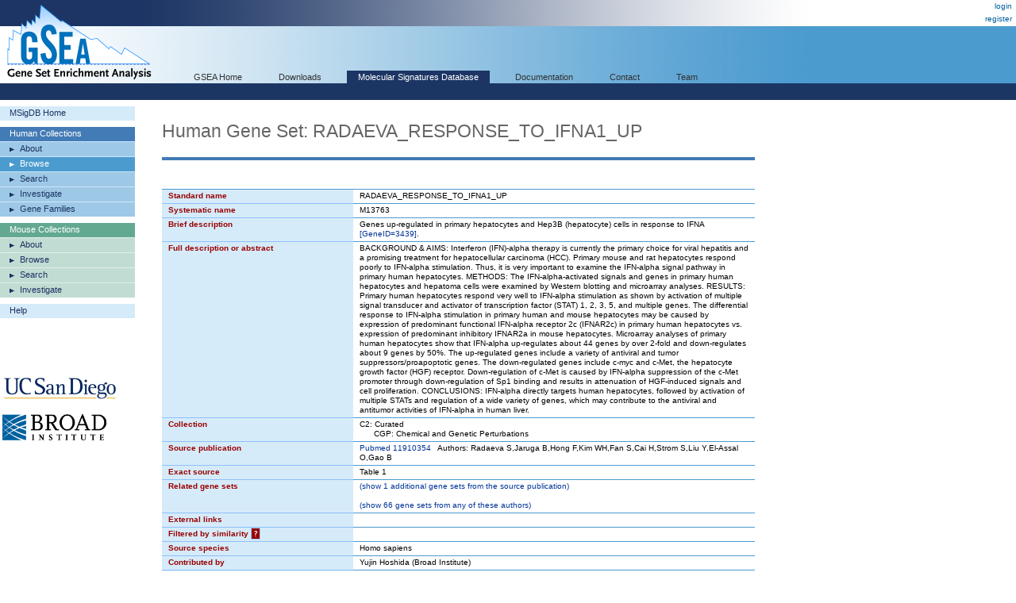

--- FILE ---
content_type: text/html;charset=ISO-8859-1
request_url: https://www.gsea-msigdb.org/gsea/msigdb/human/geneset/RADAEVA_RESPONSE_TO_IFNA1_UP.html
body_size: 62754
content:
 



  






<!-- Copyright (c) 2013-2021 Broad Institute, Inc., Massachusetts Institute of Technology, and Regents of the University of California.  All rights reserved. -->
<!DOCTYPE html PUBLIC "-//W3C//DTD XHTML 1.0 Transitional//EN" "http://www.w3.org/TR/xhtml1/DTD/xhtml1-transitional.dtd">
<html xmlns="http://www.w3.org/1999/xhtml">
  <head>
    <base href="/gsea/" />
    
    <meta http-equiv="Content-Type" content="text/html; charset=ISO-8859-1" />
    <meta name="verify-v1" content="/23Jlayki9tnRqU7DcCYrbFI7zPmHJ3HfeZltM6mK5Q=" />
    <title>RADAEVA_RESPONSE_TO_IFNA1_UP</title>
    <link href='css/style.css' rel="stylesheet" type="text/css" />
    <link href="images/icon_32x32.png" rel="icon" />
</head>
<body>
  <div id="logo"><a href="index.jsp" target="_parent"><img src="images/GSEA-logo.gif" border="0" /></a></div>
  <div id="wrapper">
    <div id="breadcrumbs">
      
      
      <a href="login.jsp" target="_parent">login</a><br/><a href="register.jsp" target="_parent">register</a>
    </div>
    <div id="search"> </div>
    <div id="topnavs"> <!-- top horizontal nav bar -->
      <ul>
        <li><a href="index.jsp" rel="nofollow"  target="_parent">GSEA Home</a></li>
        <li><a href="downloads.jsp" rel="nofollow"  target="_parent">Downloads</a></li>
        <li><a href="msigdb/index.jsp" class="on" target="_parent">Molecular Signatures Database</a></li>
        <li><a href="https://docs.gsea-msigdb.org/#" target="_blank">Documentation</a></li>
        <li><a href="https://docs.gsea-msigdb.org/#Contact" target="_blank">Contact</a></li>
        <li><a href="team.jsp" rel="nofollow"  target="_parent">Team</a></li>
        
      </ul>
    </div>
<div id="contentwrapper">
  <div id="content_navs"  >
    <table width="100%" border="0" cellspacing="0" cellpadding="0">
      <tr>
        <td class="navs">
          <div class="nav navCtl">
            <ul>
              <li><a href="msigdb/index.jsp" class="navHead">MSigDB Home</a></li>
            </ul>
          </div>
          <div class="nav human">
            <ul>
              <li><span class="navHead">Human Collections</span></li>
              <li><a href="msigdb/human/collections.jsp" class="navItem">About</a></li>
              <li><a href="msigdb/human/genesets.jsp" class="navItem on">Browse</a></li>
              <li><a href="msigdb/human/search.jsp" class="navItem">Search</a></li>
              <li><a href="msigdb/human/annotate.jsp" class="navItem">Investigate</a></li>
              <li><a href="msigdb/human/gene_families.jsp" class="navItem">Gene Families</a></li>
            </ul>
          </div>
          <div class="nav mouse">
            <ul>
              <li><span class="navHead">Mouse Collections</span></li>
              <li><a href="msigdb/mouse/collections.jsp" class="navItem">About</a></li>
              <li><a href="msigdb/mouse/genesets.jsp" class="navItem">Browse</a></li>
              <li><a href="msigdb/mouse/search.jsp" class="navItem">Search</a></li>
              <li><a href="msigdb/mouse/annotate.jsp" class="navItem">Investigate</a></li>
            </ul>
          </div>
          <div class="nav navCtl">
            <ul>
              <li><a href="msigdb/help.jsp" class="navHead">Help</a></li>
            </ul>
          </div>
          
            <p><br /><br /><br /><br />
              <img src="images/UCSDlogo.png" width="146" height="33" border="0" style="padding-left: 3px;" /><br /><br />
              <img src="images/BroadLogo.png" width="131" height="33" border="0" style="padding-left: 3px;" />
            </p>
          
        </td>
        <td class="margin"><img src="images/spacer.gif" width="34" height="1" /></td>
        <td class="body">
          
            
            
              <h1 class="human">Human Gene Set: RADAEVA_RESPONSE_TO_IFNA1_UP
                
              </h1>
            
          
<link rel="stylesheet" type="text/css" href="yui/build/container/assets/container.css"> 
<script type="text/javascript" src="yui/build/yahoo-dom-event/yahoo-dom-event.js"></script> 
<script type="text/javascript" src="yui/build/animation/animation-min.js"></script> 
<script type="text/javascript" src="yui/build/dragdrop/dragdrop-min.js"></script>
<script type="text/javascript" src="yui/build/container/container-min.js"></script> 
<script type="text/javascript" src="yui/build/dom/dom-min.js"></script> 
<script type="text/javascript">
  var contextIds = [];
  var myTooltip;
  var initFunction = function () {
    myTooltip = new YAHOO.widget.Tooltip("myToolTipId", { 
      context: contextIds,
      showDelay: 100,
      autodismissdelay: 20000 
    });
  };
  YAHOO.util.Event.onDOMReady(initFunction);
</script>
<script type="text/javascript">
  var q = 0;

  function toggle(id) {
    var element = document.getElementById(id);
    element.style.display = element.style.display == 'none' ? '' : 'none';
  }
  
  function toggleWithShowHide(tableId, showHideId) {
    toggle(tableId);
    var showHideSpan = document.getElementById(showHideId);
    showHideSpan.innerHTML = showHideSpan.innerHTML == 'show' ? 'hide' : 'show';
  }

  function exportFounderGeneSets(fileType) {
    document.exportForm.fileType.value = fileType;
    document.exportForm.submit();
  }
</script>


<br />


<table class="lists4 human" width="100%" border="0" cellspacing="0" cellpadding="0">
  <tr class="toprow">
    <th>Standard name</th>
    <td>RADAEVA_RESPONSE_TO_IFNA1_UP</td>
  </tr>
  <tr>
    <th>Systematic name</th>
    <td>M13763</td>
  </tr>
  <tr>
    <th>Brief description</th>
    <td>Genes up-regulated in primary hepatocytes and Hep3B (hepatocyte) cells in response to IFNA <a href='http://www.ncbi.nlm.nih.gov/gene/3439'>[GeneID=3439]</a>.</td>
  </tr>
  <tr>
    <th>Full description or abstract</th>
    <td>BACKGROUND & AIMS: Interferon (IFN)-alpha therapy is currently the primary choice for viral hepatitis and a promising treatment for hepatocellular carcinoma (HCC). Primary mouse and rat hepatocytes respond poorly to IFN-alpha stimulation. Thus, it is very important to examine the IFN-alpha signal pathway in primary human hepatocytes. METHODS: The IFN-alpha-activated signals and genes in primary human hepatocytes and hepatoma cells were examined by Western blotting and microarray analyses. RESULTS: Primary human hepatocytes respond very well to IFN-alpha stimulation as shown by activation of multiple signal transducer and activator of transcription factor (STAT) 1, 2, 3, 5, and multiple genes. The differential response to IFN-alpha stimulation in primary human and mouse hepatocytes may be caused by expression of predominant functional IFN-alpha receptor 2c (IFNAR2c) in primary human hepatocytes vs. expression of predominant inhibitory IFNAR2a in mouse hepatocytes. Microarray analyses of primary human hepatocytes show that IFN-alpha up-regulates about 44 genes by over 2-fold and down-regulates about 9 genes by 50%. The up-regulated genes include a variety of antiviral and tumor suppressors/proapoptotic genes. The down-regulated genes include c-myc and c-Met, the hepatocyte growth factor (HGF) receptor. Down-regulation of c-Met is caused by IFN-alpha suppression of the c-Met promoter through down-regulation of Sp1 binding and results in attenuation of HGF-induced signals and cell proliferation. CONCLUSIONS: IFN-alpha directly targets human hepatocytes, followed by activation of multiple STATs and regulation of a wide variety of genes, which may contribute to the antiviral and antitumor activities of IFN-alpha in human liver.</td>
  </tr>
  <tr>
    <th>Collection</th>
    <td>C2: Curated<br/>&nbsp;&nbsp;&nbsp;&nbsp;&nbsp;&nbsp;CGP: Chemical and Genetic Perturbations</td>
  </tr>
  <tr>
    <th>Source publication</th>
    <td><a target='_blank' href='https://pubmed.ncbi.nlm.nih.gov/11910354'>Pubmed 11910354</a>&nbsp;&nbsp;&nbsp;Authors: Radaeva S,Jaruga B,Hong F,Kim WH,Fan S,Cai H,Strom S,Liu Y,El-Assal O,Gao B</td>
  </tr>
  <tr>
    <th>Exact source</th>
    <td>Table 1</td>
  </tr>
  <tr>
    <th>Related gene sets</th>
    <td>
      
        
        
          
            <a href="javascript:toggleWithShowHide('relatedByPubMedId', 'showHideByPubMedId')">
              (<span id="showHideByPubMedId">show</span> 1 additional gene sets from the source publication)
            </a>
            <br/>
            <div id="relatedByPubMedId" style="display: none;">
              <br/>
              
                
                <a href="msigdb/human/geneset/RADAEVA_RESPONSE_TO_IFNA1_DN.html">RADAEVA_RESPONSE_TO_IFNA1_DN</a>
              
            </div>
          
          
            <br/>
            <a href="javascript:javascript:toggleWithShowHide('relatedByAuthors', 'showHideByAuthors')">
              (<span id="showHideByAuthors">show</span> 66 gene sets from any of these authors)
            </a>
            <br/>
            <div id="relatedByAuthors" style="display: none;">
              <br/>
              
                
                <a href="msigdb/human/geneset/BAE_BRCA1_TARGETS_DN.html">BAE_BRCA1_TARGETS_DN</a>
              
                <br/>
                <a href="msigdb/human/geneset/BAE_BRCA1_TARGETS_UP.html">BAE_BRCA1_TARGETS_UP</a>
              
                <br/>
                <a href="msigdb/human/geneset/BHAT_ESR1_TARGETS_NOT_VIA_AKT1_DN.html">BHAT_ESR1_TARGETS_NOT_VIA_AKT1_DN</a>
              
                <br/>
                <a href="msigdb/human/geneset/BHAT_ESR1_TARGETS_NOT_VIA_AKT1_UP.html">BHAT_ESR1_TARGETS_NOT_VIA_AKT1_UP</a>
              
                <br/>
                <a href="msigdb/human/geneset/BHAT_ESR1_TARGETS_VIA_AKT1_DN.html">BHAT_ESR1_TARGETS_VIA_AKT1_DN</a>
              
                <br/>
                <a href="msigdb/human/geneset/BHAT_ESR1_TARGETS_VIA_AKT1_UP.html">BHAT_ESR1_TARGETS_VIA_AKT1_UP</a>
              
                <br/>
                <a href="msigdb/human/geneset/GSE27434_WT_VS_DNMT1_KO_TREG_DN.html">GSE27434_WT_VS_DNMT1_KO_TREG_DN</a>
              
                <br/>
                <a href="msigdb/human/geneset/GSE27434_WT_VS_DNMT1_KO_TREG_UP.html">GSE27434_WT_VS_DNMT1_KO_TREG_UP</a>
              
                <br/>
                <a href="msigdb/human/geneset/GSE30083_SP1_VS_SP2_THYMOCYTE_DN.html">GSE30083_SP1_VS_SP2_THYMOCYTE_DN</a>
              
                <br/>
                <a href="msigdb/human/geneset/GSE30083_SP1_VS_SP2_THYMOCYTE_UP.html">GSE30083_SP1_VS_SP2_THYMOCYTE_UP</a>
              
                <br/>
                <a href="msigdb/human/geneset/GSE30083_SP1_VS_SP3_THYMOCYTE_DN.html">GSE30083_SP1_VS_SP3_THYMOCYTE_DN</a>
              
                <br/>
                <a href="msigdb/human/geneset/GSE30083_SP1_VS_SP3_THYMOCYTE_UP.html">GSE30083_SP1_VS_SP3_THYMOCYTE_UP</a>
              
                <br/>
                <a href="msigdb/human/geneset/GSE30083_SP1_VS_SP4_THYMOCYTE_DN.html">GSE30083_SP1_VS_SP4_THYMOCYTE_DN</a>
              
                <br/>
                <a href="msigdb/human/geneset/GSE30083_SP1_VS_SP4_THYMOCYTE_UP.html">GSE30083_SP1_VS_SP4_THYMOCYTE_UP</a>
              
                <br/>
                <a href="msigdb/human/geneset/GSE30083_SP2_VS_SP3_THYMOCYTE_DN.html">GSE30083_SP2_VS_SP3_THYMOCYTE_DN</a>
              
                <br/>
                <a href="msigdb/human/geneset/GSE30083_SP2_VS_SP3_THYMOCYTE_UP.html">GSE30083_SP2_VS_SP3_THYMOCYTE_UP</a>
              
                <br/>
                <a href="msigdb/human/geneset/GSE30083_SP2_VS_SP4_THYMOCYTE_DN.html">GSE30083_SP2_VS_SP4_THYMOCYTE_DN</a>
              
                <br/>
                <a href="msigdb/human/geneset/GSE30083_SP2_VS_SP4_THYMOCYTE_UP.html">GSE30083_SP2_VS_SP4_THYMOCYTE_UP</a>
              
                <br/>
                <a href="msigdb/human/geneset/GSE30083_SP3_VS_SP4_THYMOCYTE_DN.html">GSE30083_SP3_VS_SP4_THYMOCYTE_DN</a>
              
                <br/>
                <a href="msigdb/human/geneset/GSE30083_SP3_VS_SP4_THYMOCYTE_UP.html">GSE30083_SP3_VS_SP4_THYMOCYTE_UP</a>
              
                <br/>
                <a href="msigdb/human/geneset/GSE36095_WT_VS_HDAC9_KO_TREG_DN.html">GSE36095_WT_VS_HDAC9_KO_TREG_DN</a>
              
                <br/>
                <a href="msigdb/human/geneset/GSE36095_WT_VS_HDAC9_KO_TREG_UP.html">GSE36095_WT_VS_HDAC9_KO_TREG_UP</a>
              
                <br/>
                <a href="msigdb/human/geneset/GSE557_CIITA_KO_VS_I_AB_KO_DC_DN.html">GSE557_CIITA_KO_VS_I_AB_KO_DC_DN</a>
              
                <br/>
                <a href="msigdb/human/geneset/GSE557_CIITA_KO_VS_I_AB_KO_DC_UP.html">GSE557_CIITA_KO_VS_I_AB_KO_DC_UP</a>
              
                <br/>
                <a href="msigdb/human/geneset/GSE557_WT_VS_CIITA_KO_DC_DN.html">GSE557_WT_VS_CIITA_KO_DC_DN</a>
              
                <br/>
                <a href="msigdb/human/geneset/GSE557_WT_VS_CIITA_KO_DC_UP.html">GSE557_WT_VS_CIITA_KO_DC_UP</a>
              
                <br/>
                <a href="msigdb/human/geneset/GSE557_WT_VS_I_AB_KO_DC_DN.html">GSE557_WT_VS_I_AB_KO_DC_DN</a>
              
                <br/>
                <a href="msigdb/human/geneset/GSE557_WT_VS_I_AB_KO_DC_UP.html">GSE557_WT_VS_I_AB_KO_DC_UP</a>
              
                <br/>
                <a href="msigdb/human/geneset/HUANG_AML_LSC47.html">HUANG_AML_LSC47</a>
              
                <br/>
                <a href="msigdb/human/geneset/JOHNSTONE_PARVB_TARGETS_1_DN.html">JOHNSTONE_PARVB_TARGETS_1_DN</a>
              
                <br/>
                <a href="msigdb/human/geneset/JOHNSTONE_PARVB_TARGETS_1_UP.html">JOHNSTONE_PARVB_TARGETS_1_UP</a>
              
                <br/>
                <a href="msigdb/human/geneset/JOHNSTONE_PARVB_TARGETS_2_DN.html">JOHNSTONE_PARVB_TARGETS_2_DN</a>
              
                <br/>
                <a href="msigdb/human/geneset/JOHNSTONE_PARVB_TARGETS_2_UP.html">JOHNSTONE_PARVB_TARGETS_2_UP</a>
              
                <br/>
                <a href="msigdb/human/geneset/JOHNSTONE_PARVB_TARGETS_3_DN.html">JOHNSTONE_PARVB_TARGETS_3_DN</a>
              
                <br/>
                <a href="msigdb/human/geneset/JOHNSTONE_PARVB_TARGETS_3_UP.html">JOHNSTONE_PARVB_TARGETS_3_UP</a>
              
                <br/>
                <a href="msigdb/human/geneset/KARLSSON_TGFB1_TARGETS_DN.html">KARLSSON_TGFB1_TARGETS_DN</a>
              
                <br/>
                <a href="msigdb/human/geneset/KARLSSON_TGFB1_TARGETS_UP.html">KARLSSON_TGFB1_TARGETS_UP</a>
              
                <br/>
                <a href="msigdb/human/geneset/LEE_LIVER_CANCER.html">LEE_LIVER_CANCER</a>
              
                <br/>
                <a href="msigdb/human/geneset/LEIN_ASTROCYTE_MARKERS.html">LEIN_ASTROCYTE_MARKERS</a>
              
                <br/>
                <a href="msigdb/human/geneset/LEIN_CEREBELLUM_MARKERS.html">LEIN_CEREBELLUM_MARKERS</a>
              
                <br/>
                <a href="msigdb/human/geneset/LEIN_CHOROID_PLEXUS_MARKERS.html">LEIN_CHOROID_PLEXUS_MARKERS</a>
              
                <br/>
                <a href="msigdb/human/geneset/LEIN_LOCALIZED_TO_DISTAL_AND_PROXIMAL_DENDRITES.html">LEIN_LOCALIZED_TO_DISTAL_AND_PROXIMAL_DENDRITES</a>
              
                <br/>
                <a href="msigdb/human/geneset/LEIN_LOCALIZED_TO_PROXIMAL_DENDRITES.html">LEIN_LOCALIZED_TO_PROXIMAL_DENDRITES</a>
              
                <br/>
                <a href="msigdb/human/geneset/LEIN_MEDULLA_MARKERS.html">LEIN_MEDULLA_MARKERS</a>
              
                <br/>
                <a href="msigdb/human/geneset/LEIN_MIDBRAIN_MARKERS.html">LEIN_MIDBRAIN_MARKERS</a>
              
                <br/>
                <a href="msigdb/human/geneset/LEIN_NEURON_MARKERS.html">LEIN_NEURON_MARKERS</a>
              
                <br/>
                <a href="msigdb/human/geneset/LEIN_OLIGODENDROCYTE_MARKERS.html">LEIN_OLIGODENDROCYTE_MARKERS</a>
              
                <br/>
                <a href="msigdb/human/geneset/LEIN_PONS_MARKERS.html">LEIN_PONS_MARKERS</a>
              
                <br/>
                <a href="msigdb/human/geneset/LIU_OVARIAN_CANCER_TUMORS_AND_XENOGRAFTS_KINASES_DN.html">LIU_OVARIAN_CANCER_TUMORS_AND_XENOGRAFTS_KINASES_DN</a>
              
                <br/>
                <a href="msigdb/human/geneset/LIU_OVARIAN_CANCER_TUMORS_AND_XENOGRAFTS_XDGS_DN.html">LIU_OVARIAN_CANCER_TUMORS_AND_XENOGRAFTS_XDGS_DN</a>
              
                <br/>
                <a href="msigdb/human/geneset/LIU_OVARIAN_CANCER_TUMORS_AND_XENOGRAFTS_XDGS_UP.html">LIU_OVARIAN_CANCER_TUMORS_AND_XENOGRAFTS_XDGS_UP</a>
              
                <br/>
                <a href="msigdb/human/geneset/LIU_VAV3_PROSTATE_CARCINOGENESIS_DN.html">LIU_VAV3_PROSTATE_CARCINOGENESIS_DN</a>
              
                <br/>
                <a href="msigdb/human/geneset/LIU_VAV3_PROSTATE_CARCINOGENESIS_UP.html">LIU_VAV3_PROSTATE_CARCINOGENESIS_UP</a>
              
                <br/>
                <a href="msigdb/human/geneset/QI_CD4_POSITIVE_ALPHA_BETA_MEMORY_T_CELL_ZOSTAVAX_AGE_52_75YO_CD4_T_CELL_VS_NAIVE_CD4_T_CELL_7_TO_9DY_DN.html">QI_CD4_POSITIVE_ALPHA_BETA_MEMORY_T_CELL_ZOSTAVAX_AGE_52_75YO_CD4_T_CELL_VS_NAIVE_CD4_T_CELL_7_TO_9DY_DN</a>
              
                <br/>
                <a href="msigdb/human/geneset/QI_NAIVE_T_CELL_ZOSTAVAX_AGE_52_75YO_CD4_T_CELL_VS_NAIVE_CD4_T_CELL_7_TO_9DY_DN.html">QI_NAIVE_T_CELL_ZOSTAVAX_AGE_52_75YO_CD4_T_CELL_VS_NAIVE_CD4_T_CELL_7_TO_9DY_DN</a>
              
                <br/>
                <a href="msigdb/human/geneset/QI_NAIVE_T_CELL_ZOSTAVAX_AGE_52_75YO_CD4_T_CELL_VS_NAIVE_CD4_T_CELL_7_TO_9DY_UP.html">QI_NAIVE_T_CELL_ZOSTAVAX_AGE_52_75YO_CD4_T_CELL_VS_NAIVE_CD4_T_CELL_7_TO_9DY_UP</a>
              
                <br/>
                <a href="msigdb/human/geneset/XU_AKT1_TARGETS_48HR.html">XU_AKT1_TARGETS_48HR</a>
              
                <br/>
                <a href="msigdb/human/geneset/XU_AKT1_TARGETS_6HR.html">XU_AKT1_TARGETS_6HR</a>
              
                <br/>
                <a href="msigdb/human/geneset/XU_HGF_SIGNALING_NOT_VIA_AKT1_48HR_DN.html">XU_HGF_SIGNALING_NOT_VIA_AKT1_48HR_DN</a>
              
                <br/>
                <a href="msigdb/human/geneset/XU_HGF_SIGNALING_NOT_VIA_AKT1_48HR_UP.html">XU_HGF_SIGNALING_NOT_VIA_AKT1_48HR_UP</a>
              
                <br/>
                <a href="msigdb/human/geneset/XU_HGF_SIGNALING_NOT_VIA_AKT1_6HR.html">XU_HGF_SIGNALING_NOT_VIA_AKT1_6HR</a>
              
                <br/>
                <a href="msigdb/human/geneset/XU_HGF_TARGETS_INDUCED_BY_AKT1_48HR_DN.html">XU_HGF_TARGETS_INDUCED_BY_AKT1_48HR_DN</a>
              
                <br/>
                <a href="msigdb/human/geneset/XU_HGF_TARGETS_INDUCED_BY_AKT1_48HR_UP.html">XU_HGF_TARGETS_INDUCED_BY_AKT1_48HR_UP</a>
              
                <br/>
                <a href="msigdb/human/geneset/XU_HGF_TARGETS_INDUCED_BY_AKT1_6HR.html">XU_HGF_TARGETS_INDUCED_BY_AKT1_6HR</a>
              
                <br/>
                <a href="msigdb/human/geneset/XU_HGF_TARGETS_REPRESSED_BY_AKT1_DN.html">XU_HGF_TARGETS_REPRESSED_BY_AKT1_DN</a>
              
                <br/>
                <a href="msigdb/human/geneset/XU_HGF_TARGETS_REPRESSED_BY_AKT1_UP.html">XU_HGF_TARGETS_REPRESSED_BY_AKT1_UP</a>
              
            </div>
          
          
        
      
    </td>
  </tr>
  <tr>
    <th>External links</th>
    <td><a target='_blank' href=''></a></td>
  </tr>
  <tr>
    <th>Filtered by similarity <a href="msigdb/help_annotations.jsp#filteredBySimilarity"><span class="info_icon human" id="filteredBySimilarityHelp"
      title="Gene set candidates that were excluded from MSigDB as highly similar to this selected set."
      >?</span></a>
      </th>
    <script type="text/javascript">
      contextIds[q++] = "filteredBySimilarityHelp";
    </script>
    <td>
        
    </td>
  </tr>
  <tr>
    <th>Source species</th>
    <td>Homo sapiens</td>
  </tr>
  <tr>
    <th>Contributed by</th>
    <td>Yujin Hoshida (Broad Institute)</td>
  </tr>
  <tr>
    <th>Source platform or<br/>identifier namespace</th>
    <td>HUMAN_SEQ_ACCESSION</td>
  </tr>
  <tr>
    <th>Dataset references</th>
    <td>
      &nbsp;
      
      
      
    </td>
  </tr>
  <tr>
    <th>Download gene set</th>
    <td>format: <a href="msigdb/human/download_geneset.jsp?geneSetName=RADAEVA_RESPONSE_TO_IFNA1_UP&fileType=grp">grp</a> | <a href="msigdb/human/download_geneset.jsp?geneSetName=RADAEVA_RESPONSE_TO_IFNA1_UP&fileType=gmt">gmt</a> | <a href="msigdb/human/download_geneset.jsp?geneSetName=RADAEVA_RESPONSE_TO_IFNA1_UP&fileType=xml">xml</a> | <a href="msigdb/human/download_geneset.jsp?geneSetName=RADAEVA_RESPONSE_TO_IFNA1_UP&fileType=json">json</a> | <a href="msigdb/human/download_geneset.jsp?geneSetName=RADAEVA_RESPONSE_TO_IFNA1_UP&fileType=TSV">TSV metadata</a></td></td>
  </tr>
  <tr>
    <th>Compute overlaps <a href="msigdb/help_annotations.jsp#overlap"><span class="info_icon human" id="overlapHelp" 
      title="Computes overlaps with gene sets in the selected MSigDB gene set collection"
      >?</span></a></th>
    <script type="text/javascript">
      contextIds[q++] = "overlapHelp";
    </script>
    <td>
      
      <a href="javascript:toggleWithShowHide('overlapCollections', 'showHideOverlapCollections')">
        (<span id="showHideOverlapCollections">show</span> collections to investigate for overlap with this gene set)
      </a>
      <br/>
      <div id="overlapCollections" style="display:none;">
        
          
          <a href="msigdb/human/compute_overlaps.jsp?geneSetName=RADAEVA_RESPONSE_TO_IFNA1_UP&collection=H"><nobr>H: Hallmark</nobr></a>
          
        
          <br/>
          <a href="msigdb/human/compute_overlaps.jsp?geneSetName=RADAEVA_RESPONSE_TO_IFNA1_UP&collection=C1"><nobr>C1: Positional</nobr></a>
          
        
          <br/>
          <a href="msigdb/human/compute_overlaps.jsp?geneSetName=RADAEVA_RESPONSE_TO_IFNA1_UP&collection=C2"><nobr>C2: Curated</nobr></a>
          
            <br/>
            &nbsp;&nbsp;&nbsp;&nbsp;&nbsp;&nbsp;<a class="spanLink" 
              href="msigdb/human/compute_overlaps.jsp?geneSetName=RADAEVA_RESPONSE_TO_IFNA1_UP&collection=CGP"><nobr>CGP: Chemical and Genetic Perturbations</nobr></a>
            
          
            <br/>
            &nbsp;&nbsp;&nbsp;&nbsp;&nbsp;&nbsp;<a class="spanLink" 
              href="msigdb/human/compute_overlaps.jsp?geneSetName=RADAEVA_RESPONSE_TO_IFNA1_UP&collection=CP"><nobr>CP: Canonical Pathways</nobr></a>
            
              <br/>
              &nbsp;&nbsp;&nbsp;&nbsp;&nbsp;&nbsp;&nbsp;&nbsp;&nbsp;&nbsp;&nbsp;&nbsp;<a class="spanLink"
                href="msigdb/human/compute_overlaps.jsp?geneSetName=RADAEVA_RESPONSE_TO_IFNA1_UP&collection=CP:BIOCARTA"><nobr>CP:BIOCARTA: BioCarta Pathways</nobr></a>
            
              <br/>
              &nbsp;&nbsp;&nbsp;&nbsp;&nbsp;&nbsp;&nbsp;&nbsp;&nbsp;&nbsp;&nbsp;&nbsp;<a class="spanLink"
                href="msigdb/human/compute_overlaps.jsp?geneSetName=RADAEVA_RESPONSE_TO_IFNA1_UP&collection=CP:KEGG_MEDICUS"><nobr>CP:KEGG_MEDICUS: KEGG Medicus Pathways</nobr></a>
            
              <br/>
              &nbsp;&nbsp;&nbsp;&nbsp;&nbsp;&nbsp;&nbsp;&nbsp;&nbsp;&nbsp;&nbsp;&nbsp;<a class="spanLink"
                href="msigdb/human/compute_overlaps.jsp?geneSetName=RADAEVA_RESPONSE_TO_IFNA1_UP&collection=CP:PID"><nobr>CP:PID: PID Pathways</nobr></a>
            
              <br/>
              &nbsp;&nbsp;&nbsp;&nbsp;&nbsp;&nbsp;&nbsp;&nbsp;&nbsp;&nbsp;&nbsp;&nbsp;<a class="spanLink"
                href="msigdb/human/compute_overlaps.jsp?geneSetName=RADAEVA_RESPONSE_TO_IFNA1_UP&collection=CP:REACTOME"><nobr>CP:REACTOME: Reactome Pathways</nobr></a>
            
              <br/>
              &nbsp;&nbsp;&nbsp;&nbsp;&nbsp;&nbsp;&nbsp;&nbsp;&nbsp;&nbsp;&nbsp;&nbsp;<a class="spanLink"
                href="msigdb/human/compute_overlaps.jsp?geneSetName=RADAEVA_RESPONSE_TO_IFNA1_UP&collection=CP:WIKIPATHWAYS"><nobr>CP:WIKIPATHWAYS: WikiPathways</nobr></a>
            
              <br/>
              &nbsp;&nbsp;&nbsp;&nbsp;&nbsp;&nbsp;&nbsp;&nbsp;&nbsp;&nbsp;&nbsp;&nbsp;<a class="spanLink"
                href="msigdb/human/compute_overlaps.jsp?geneSetName=RADAEVA_RESPONSE_TO_IFNA1_UP&collection=CP:KEGG_LEGACY"><nobr>CP:KEGG_LEGACY: KEGG Legacy Pathways</nobr></a>
            
          
        
          <br/>
          <a href="msigdb/human/compute_overlaps.jsp?geneSetName=RADAEVA_RESPONSE_TO_IFNA1_UP&collection=C3"><nobr>C3: Regulatory Target</nobr></a>
          
            <br/>
            &nbsp;&nbsp;&nbsp;&nbsp;&nbsp;&nbsp;<a class="spanLink" 
              href="msigdb/human/compute_overlaps.jsp?geneSetName=RADAEVA_RESPONSE_TO_IFNA1_UP&collection=MIR"><nobr>MIR: microRNA Targets</nobr></a>
            
              <br/>
              &nbsp;&nbsp;&nbsp;&nbsp;&nbsp;&nbsp;&nbsp;&nbsp;&nbsp;&nbsp;&nbsp;&nbsp;<a class="spanLink"
                href="msigdb/human/compute_overlaps.jsp?geneSetName=RADAEVA_RESPONSE_TO_IFNA1_UP&collection=MIR:MIRDB"><nobr>MIR:MIRDB: miRDB</nobr></a>
            
              <br/>
              &nbsp;&nbsp;&nbsp;&nbsp;&nbsp;&nbsp;&nbsp;&nbsp;&nbsp;&nbsp;&nbsp;&nbsp;<a class="spanLink"
                href="msigdb/human/compute_overlaps.jsp?geneSetName=RADAEVA_RESPONSE_TO_IFNA1_UP&collection=MIR:MIR_LEGACY"><nobr>MIR:MIR_LEGACY: MIR_Legacy</nobr></a>
            
          
            <br/>
            &nbsp;&nbsp;&nbsp;&nbsp;&nbsp;&nbsp;<a class="spanLink" 
              href="msigdb/human/compute_overlaps.jsp?geneSetName=RADAEVA_RESPONSE_TO_IFNA1_UP&collection=TFT"><nobr>TFT: Transcription Factor Targets</nobr></a>
            
              <br/>
              &nbsp;&nbsp;&nbsp;&nbsp;&nbsp;&nbsp;&nbsp;&nbsp;&nbsp;&nbsp;&nbsp;&nbsp;<a class="spanLink"
                href="msigdb/human/compute_overlaps.jsp?geneSetName=RADAEVA_RESPONSE_TO_IFNA1_UP&collection=TFT:GTRD"><nobr>TFT:GTRD: GTRD</nobr></a>
            
              <br/>
              &nbsp;&nbsp;&nbsp;&nbsp;&nbsp;&nbsp;&nbsp;&nbsp;&nbsp;&nbsp;&nbsp;&nbsp;<a class="spanLink"
                href="msigdb/human/compute_overlaps.jsp?geneSetName=RADAEVA_RESPONSE_TO_IFNA1_UP&collection=TFT:TFT_LEGACY"><nobr>TFT:TFT_LEGACY: TFT_Legacy</nobr></a>
            
          
        
          <br/>
          <a href="msigdb/human/compute_overlaps.jsp?geneSetName=RADAEVA_RESPONSE_TO_IFNA1_UP&collection=C4"><nobr>C4: Computational</nobr></a>
          
            <br/>
            &nbsp;&nbsp;&nbsp;&nbsp;&nbsp;&nbsp;<a class="spanLink" 
              href="msigdb/human/compute_overlaps.jsp?geneSetName=RADAEVA_RESPONSE_TO_IFNA1_UP&collection=3CA"><nobr>3CA: Curated Cancer Cell Atlas gene sets </nobr></a>
            
          
            <br/>
            &nbsp;&nbsp;&nbsp;&nbsp;&nbsp;&nbsp;<a class="spanLink" 
              href="msigdb/human/compute_overlaps.jsp?geneSetName=RADAEVA_RESPONSE_TO_IFNA1_UP&collection=CGN"><nobr>CGN: Cancer Gene Neighborhoods</nobr></a>
            
          
            <br/>
            &nbsp;&nbsp;&nbsp;&nbsp;&nbsp;&nbsp;<a class="spanLink" 
              href="msigdb/human/compute_overlaps.jsp?geneSetName=RADAEVA_RESPONSE_TO_IFNA1_UP&collection=CM"><nobr>CM: Cancer Modules</nobr></a>
            
          
        
          <br/>
          <a href="msigdb/human/compute_overlaps.jsp?geneSetName=RADAEVA_RESPONSE_TO_IFNA1_UP&collection=C5"><nobr>C5: Ontology</nobr></a>
          
            <br/>
            &nbsp;&nbsp;&nbsp;&nbsp;&nbsp;&nbsp;<a class="spanLink" 
              href="msigdb/human/compute_overlaps.jsp?geneSetName=RADAEVA_RESPONSE_TO_IFNA1_UP&collection=GO"><nobr>GO: Gene Ontology</nobr></a>
            
              <br/>
              &nbsp;&nbsp;&nbsp;&nbsp;&nbsp;&nbsp;&nbsp;&nbsp;&nbsp;&nbsp;&nbsp;&nbsp;<a class="spanLink"
                href="msigdb/human/compute_overlaps.jsp?geneSetName=RADAEVA_RESPONSE_TO_IFNA1_UP&collection=GO:BP"><nobr>GO:BP: GO Biological Process</nobr></a>
            
              <br/>
              &nbsp;&nbsp;&nbsp;&nbsp;&nbsp;&nbsp;&nbsp;&nbsp;&nbsp;&nbsp;&nbsp;&nbsp;<a class="spanLink"
                href="msigdb/human/compute_overlaps.jsp?geneSetName=RADAEVA_RESPONSE_TO_IFNA1_UP&collection=GO:CC"><nobr>GO:CC: GO Cellular Component</nobr></a>
            
              <br/>
              &nbsp;&nbsp;&nbsp;&nbsp;&nbsp;&nbsp;&nbsp;&nbsp;&nbsp;&nbsp;&nbsp;&nbsp;<a class="spanLink"
                href="msigdb/human/compute_overlaps.jsp?geneSetName=RADAEVA_RESPONSE_TO_IFNA1_UP&collection=GO:MF"><nobr>GO:MF: GO Molecular Function</nobr></a>
            
          
            <br/>
            &nbsp;&nbsp;&nbsp;&nbsp;&nbsp;&nbsp;<a class="spanLink" 
              href="msigdb/human/compute_overlaps.jsp?geneSetName=RADAEVA_RESPONSE_TO_IFNA1_UP&collection=HPO"><nobr>HPO: Human Phenotype Ontology</nobr></a>
            
          
        
          <br/>
          <a href="msigdb/human/compute_overlaps.jsp?geneSetName=RADAEVA_RESPONSE_TO_IFNA1_UP&collection=C6"><nobr>C6: Oncogenic Signature</nobr></a>
          
        
          <br/>
          <a href="msigdb/human/compute_overlaps.jsp?geneSetName=RADAEVA_RESPONSE_TO_IFNA1_UP&collection=C7"><nobr>C7: Immunologic Signature</nobr></a>
          
            <br/>
            &nbsp;&nbsp;&nbsp;&nbsp;&nbsp;&nbsp;<a class="spanLink" 
              href="msigdb/human/compute_overlaps.jsp?geneSetName=RADAEVA_RESPONSE_TO_IFNA1_UP&collection=IMMUNESIGDB"><nobr>IMMUNESIGDB: ImmuneSigDB</nobr></a>
            
          
            <br/>
            &nbsp;&nbsp;&nbsp;&nbsp;&nbsp;&nbsp;<a class="spanLink" 
              href="msigdb/human/compute_overlaps.jsp?geneSetName=RADAEVA_RESPONSE_TO_IFNA1_UP&collection=VAX"><nobr>VAX: HIPC Vaccine Response</nobr></a>
            
          
        
          <br/>
          <a href="msigdb/human/compute_overlaps.jsp?geneSetName=RADAEVA_RESPONSE_TO_IFNA1_UP&collection=C8"><nobr>C8: Cell Type Signature</nobr></a>
          
        
      </div>
      
    </td>
  </tr>
  <tr>
    <th>Compendia expression profiles <a href="msigdb/help_annotations.jsp#compendia"><span class="info_icon human" id="compendiaHelp"
      title="Displays this gene set's expression profile based on the selected compendium of expression data.">?</span></a></th>
    <script type="text/javascript">
      contextIds[q++] = "compendiaHelp";
    </script>
    <td>
      
      NG-CHM interactive heatmaps<br />
      (<i>Please note that clustering takes a few seconds</i>)<br />
      <a class="ext_link" href="msigdb/human/ngchmCompendium.jsp?geneSetName=RADAEVA_RESPONSE_TO_IFNA1_UP&compendiumId=gtex" target="_blank">
        <nobr>GTEx compendium</nobr>
      </a><br/>
      <a class="ext_link" href="msigdb/human/ngchmCompendium.jsp?geneSetName=RADAEVA_RESPONSE_TO_IFNA1_UP&compendiumId=novartisHuman" target="_blank">
        <nobr>Human tissue compendium (Novartis)</nobr>
      </a><br/>
      <a class="ext_link" href="msigdb/human/ngchmCompendium.jsp?geneSetName=RADAEVA_RESPONSE_TO_IFNA1_UP&compendiumId=cancerTissues" target="_blank">
        <nobr>Global Cancer Map (Broad Institute)</nobr>
      </a><br/>
      <a class="ext_link" href="msigdb/human/ngchmCompendium.jsp?geneSetName=RADAEVA_RESPONSE_TO_IFNA1_UP&compendiumId=cancerCellLines" target="_blank">
        <nobr>NCI-60 cell lines (National Cancer Institute)</nobr>
      </a>
      <br /><br />Legacy heatmaps (PNG)<br />
      <a href="msigdb/human/compendium.jsp?geneSetName=RADAEVA_RESPONSE_TO_IFNA1_UP&compendiumId=gtex">
        <nobr>GTEx compendium</nobr>
      </a><br/>
      <a href="msigdb/human/compendium.jsp?geneSetName=RADAEVA_RESPONSE_TO_IFNA1_UP&compendiumId=novartisHuman">
        <nobr>Human tissue compendium (Novartis)</nobr>
      </a><br/>
      <a href="msigdb/human/compendium.jsp?geneSetName=RADAEVA_RESPONSE_TO_IFNA1_UP&compendiumId=cancerTissues">
        <nobr>Global Cancer Map (Broad Institute)</nobr>
      </a><br/>
      <a href="msigdb/human/compendium.jsp?geneSetName=RADAEVA_RESPONSE_TO_IFNA1_UP&compendiumId=cancerCellLines">
        <nobr>NCI-60 cell lines (National Cancer Institute)</nobr>
      </a>
      
      
    </td>
  </tr>
  <tr>
    <th>Advanced query</th>
    <td>
      
      <a href="msigdb/human/annotate.jsp?geneSetName=RADAEVA_RESPONSE_TO_IFNA1_UP">Further investigate</a> 
        these 47 genes
      
    </td>
  </tr>
  
  <tr>
    <th>Gene families <a href="msigdb/help_annotations.jsp#families"><span class="info_icon human" id="geneFamiliesHelp"
      title="Categorizes members of this gene set by gene families."
      >?</span></a></th>
    <script type="text/javascript">
      contextIds[q++] = "geneFamiliesHelp";
    </script>
    <td>
      
      <a href="msigdb/human/gene_families.jsp?geneSetName=RADAEVA_RESPONSE_TO_IFNA1_UP">Categorize</a> these 
      47 genes by gene family
      
    </td>
  </tr>
  
  <tr>
    <th>Show members</th>
    <td>
      <a href="javascript:toggleWithShowHide('geneListing', 'showHideMembers')">
        (<span id="showHideMembers">show</span> 58 source identifiers mapped to 47 genes)
      </a>
      <br/>
      <div id="geneListing" style="display: none;">
        <br/>
        <table border="0" cellpadding="0" cellspacing="0" align="left">
          <tr>
            <th valign="top" title="original member source identifier">Source<br/>Id</th>
            <th valign="top" title="entrez gene id">NCBI&nbsp;(Entrez)<br/>Gene&nbsp;Id</th>
            <th valign="top" title="human gene symbol equivalent">Gene<br/>Symbol</th>
            <th valign="top" width="100%" title="description of the human gene">Gene<br/>Description</th>
          </tr>
          
            <tr >
              <td valign="top">AA203213</td>
              <td valign="top"><a target='_blank' href='http://view.ncbi.nlm.nih.gov/gene/9636' title='view NCBI entry for Entrez gene id'>9636</a></td>
              <td valign="top"><a target='_blank' href='http://ensembl.org/Homo_sapiens/Gene/Summary?db=core;g=ISG15' title='view Ensembl entry for gene symbol'>ISG15</a></td>
              <td valign="top" width="100%">ISG15 ubiquitin like modifier [Source:HG...</td>
            </tr>
          
            <tr >
              <td valign="top">AA292074</td>
              <td valign="top"><a target='_blank' href='http://view.ncbi.nlm.nih.gov/gene/9246' title='view NCBI entry for Entrez gene id'>9246</a></td>
              <td valign="top"><a target='_blank' href='http://ensembl.org/Homo_sapiens/Gene/Summary?db=core;g=UBE2L6' title='view Ensembl entry for gene symbol'>UBE2L6</a></td>
              <td valign="top" width="100%">ubiquitin conjugating enzyme E2 L6 [Sour...</td>
            </tr>
          
            <tr >
              <td valign="top">AA406020</td>
              <td valign="top"><a target='_blank' href='http://view.ncbi.nlm.nih.gov/gene/9636' title='view NCBI entry for Entrez gene id'>9636</a></td>
              <td valign="top"><a target='_blank' href='http://ensembl.org/Homo_sapiens/Gene/Summary?db=core;g=ISG15' title='view Ensembl entry for gene symbol'>ISG15</a></td>
              <td valign="top" width="100%">ISG15 ubiquitin like modifier [Source:HG...</td>
            </tr>
          
            <tr >
              <td valign="top">AA454950</td>
              <td valign="top"><a target='_blank' href='http://view.ncbi.nlm.nih.gov/gene/11068' title='view NCBI entry for Entrez gene id'>11068</a></td>
              <td valign="top"><a target='_blank' href='http://ensembl.org/Homo_sapiens/Gene/Summary?db=core;g=CYB561D2' title='view Ensembl entry for gene symbol'>CYB561D2</a></td>
              <td valign="top" width="100%">cytochrome b561 family member D2 [Source...</td>
            </tr>
          
            <tr >
              <td valign="top">AA485353</td>
              <td valign="top"><a target='_blank' href='http://view.ncbi.nlm.nih.gov/gene/3959' title='view NCBI entry for Entrez gene id'>3959</a></td>
              <td valign="top"><a target='_blank' href='http://ensembl.org/Homo_sapiens/Gene/Summary?db=core;g=LGALS3BP' title='view Ensembl entry for gene symbol'>LGALS3BP</a></td>
              <td valign="top" width="100%">galectin 3 binding protein [Source:HGNC ...</td>
            </tr>
          
            <tr >
              <td valign="top">AA485355</td>
              <td valign="top"><a target='_blank' href='http://view.ncbi.nlm.nih.gov/gene/8651' title='view NCBI entry for Entrez gene id'>8651</a></td>
              <td valign="top"><a target='_blank' href='http://ensembl.org/Homo_sapiens/Gene/Summary?db=core;g=SOCS1' title='view Ensembl entry for gene symbol'>SOCS1</a></td>
              <td valign="top" width="100%">suppressor of cytokine signaling 1 [Sour...</td>
            </tr>
          
            <tr >
              <td valign="top">AA676480</td>
              <td valign="top"><a target='_blank' href='http://view.ncbi.nlm.nih.gov/gene/203068' title='view NCBI entry for Entrez gene id'>203068</a></td>
              <td valign="top"><a target='_blank' href='http://ensembl.org/Homo_sapiens/Gene/Summary?db=core;g=TUBB' title='view Ensembl entry for gene symbol'>TUBB</a></td>
              <td valign="top" width="100%">tubulin beta class I [Source:HGNC Symbol...</td>
            </tr>
          
            <tr >
              <td valign="top">AA875977</td>
              <td valign="top"><a target='_blank' href='http://view.ncbi.nlm.nih.gov/gene/10608' title='view NCBI entry for Entrez gene id'>10608</a></td>
              <td valign="top"><a target='_blank' href='http://ensembl.org/Homo_sapiens/Gene/Summary?db=core;g=MXD4' title='view Ensembl entry for gene symbol'>MXD4</a></td>
              <td valign="top" width="100%">MAX dimerization protein 4 [Source:HGNC ...</td>
            </tr>
          
            <tr >
              <td valign="top">AA883502</td>
              <td valign="top"><a target='_blank' href='http://view.ncbi.nlm.nih.gov/gene/9246' title='view NCBI entry for Entrez gene id'>9246</a></td>
              <td valign="top"><a target='_blank' href='http://ensembl.org/Homo_sapiens/Gene/Summary?db=core;g=UBE2L6' title='view Ensembl entry for gene symbol'>UBE2L6</a></td>
              <td valign="top" width="100%">ubiquitin conjugating enzyme E2 L6 [Sour...</td>
            </tr>
          
            <tr >
              <td valign="top">AB000115</td>
              <td valign="top"><a target='_blank' href='http://view.ncbi.nlm.nih.gov/gene/10964' title='view NCBI entry for Entrez gene id'>10964</a></td>
              <td valign="top"><a target='_blank' href='http://ensembl.org/Homo_sapiens/Gene/Summary?db=core;g=IFI44L' title='view Ensembl entry for gene symbol'>IFI44L</a></td>
              <td valign="top" width="100%">interferon induced protein 44 like [Sour...</td>
            </tr>
          
            <tr >
              <td valign="top">AB006746</td>
              <td valign="top"><a target='_blank' href='http://view.ncbi.nlm.nih.gov/gene/5359' title='view NCBI entry for Entrez gene id'>5359</a></td>
              <td valign="top"><a target='_blank' href='http://ensembl.org/Homo_sapiens/Gene/Summary?db=core;g=PLSCR1' title='view Ensembl entry for gene symbol'>PLSCR1</a></td>
              <td valign="top" width="100%">phospholipid scramblase 1 [Source:HGNC S...</td>
            </tr>
          
            <tr >
              <td valign="top">AB007869</td>
              <td valign="top"><a target='_blank' href='http://view.ncbi.nlm.nih.gov/gene/23378' title='view NCBI entry for Entrez gene id'>23378</a></td>
              <td valign="top"><a target='_blank' href='http://ensembl.org/Homo_sapiens/Gene/Summary?db=core;g=RRP8' title='view Ensembl entry for gene symbol'>RRP8</a></td>
              <td valign="top" width="100%">ribosomal RNA processing 8 [Source:HGNC ...</td>
            </tr>
          
            <tr class="unmapped" title="original member source Id not mapped to a gene">
              <td valign="top">AF008445</td>
              <td valign="top">&nbsp;</td>
              <td valign="top">&nbsp;</td>
              <td valign="top" width="100%">&nbsp;</td>
            </tr>
          
            <tr class="unmapped" title="original member source Id not mapped to a gene">
              <td valign="top">AF026941</td>
              <td valign="top">&nbsp;</td>
              <td valign="top">&nbsp;</td>
              <td valign="top" width="100%">&nbsp;</td>
            </tr>
          
            <tr >
              <td valign="top">AF030514</td>
              <td valign="top"><a target='_blank' href='http://view.ncbi.nlm.nih.gov/gene/6373' title='view NCBI entry for Entrez gene id'>6373</a></td>
              <td valign="top"><a target='_blank' href='http://ensembl.org/Homo_sapiens/Gene/Summary?db=core;g=CXCL11' title='view Ensembl entry for gene symbol'>CXCL11</a></td>
              <td valign="top" width="100%">C-X-C motif chemokine ligand 11 [Source:...</td>
            </tr>
          
            <tr >
              <td valign="top">AF077952</td>
              <td valign="top"><a target='_blank' href='http://view.ncbi.nlm.nih.gov/gene/51588' title='view NCBI entry for Entrez gene id'>51588</a></td>
              <td valign="top"><a target='_blank' href='http://ensembl.org/Homo_sapiens/Gene/Summary?db=core;g=PIAS4' title='view Ensembl entry for gene symbol'>PIAS4</a></td>
              <td valign="top" width="100%">protein inhibitor of activated STAT 4 [S...</td>
            </tr>
          
            <tr >
              <td valign="top">AL022723</td>
              <td valign="top"><a target='_blank' href='http://view.ncbi.nlm.nih.gov/gene/3134' title='view NCBI entry for Entrez gene id'>3134</a></td>
              <td valign="top"><a target='_blank' href='http://ensembl.org/Homo_sapiens/Gene/Summary?db=core;g=HLA-F' title='view Ensembl entry for gene symbol'>HLA-F</a></td>
              <td valign="top" width="100%">major histocompatibility complex, class ...</td>
            </tr>
          
            <tr >
              <td valign="top">D28137</td>
              <td valign="top"><a target='_blank' href='http://view.ncbi.nlm.nih.gov/gene/684' title='view NCBI entry for Entrez gene id'>684</a></td>
              <td valign="top"><a target='_blank' href='http://ensembl.org/Homo_sapiens/Gene/Summary?db=core;g=BST2' title='view Ensembl entry for gene symbol'>BST2</a></td>
              <td valign="top" width="100%">bone marrow stromal cell antigen 2 [Sour...</td>
            </tr>
          
            <tr >
              <td valign="top">D28915</td>
              <td valign="top"><a target='_blank' href='http://view.ncbi.nlm.nih.gov/gene/10561' title='view NCBI entry for Entrez gene id'>10561</a></td>
              <td valign="top"><a target='_blank' href='http://ensembl.org/Homo_sapiens/Gene/Summary?db=core;g=IFI44' title='view Ensembl entry for gene symbol'>IFI44</a></td>
              <td valign="top" width="100%">interferon induced protein 44 [Source:HG...</td>
            </tr>
          
            <tr >
              <td valign="top">J04164</td>
              <td valign="top"><a target='_blank' href='http://view.ncbi.nlm.nih.gov/gene/8519' title='view NCBI entry for Entrez gene id'>8519</a></td>
              <td valign="top"><a target='_blank' href='http://ensembl.org/Homo_sapiens/Gene/Summary?db=core;g=IFITM1' title='view Ensembl entry for gene symbol'>IFITM1</a></td>
              <td valign="top" width="100%">interferon induced transmembrane protein...</td>
            </tr>
          
            <tr >
              <td valign="top">L07032</td>
              <td valign="top"><a target='_blank' href='http://view.ncbi.nlm.nih.gov/gene/5588' title='view NCBI entry for Entrez gene id'>5588</a></td>
              <td valign="top"><a target='_blank' href='http://ensembl.org/Homo_sapiens/Gene/Summary?db=core;g=PRKCQ' title='view Ensembl entry for gene symbol'>PRKCQ</a></td>
              <td valign="top" width="100%">protein kinase C theta [Source:HGNC Symb...</td>
            </tr>
          
            <tr >
              <td valign="top">L07633</td>
              <td valign="top"><a target='_blank' href='http://view.ncbi.nlm.nih.gov/gene/5720' title='view NCBI entry for Entrez gene id'>5720</a></td>
              <td valign="top"><a target='_blank' href='http://ensembl.org/Homo_sapiens/Gene/Summary?db=core;g=PSME1' title='view Ensembl entry for gene symbol'>PSME1</a></td>
              <td valign="top" width="100%">proteasome activator subunit 1 [Source:H...</td>
            </tr>
          
            <tr >
              <td valign="top">L22846</td>
              <td valign="top"><a target='_blank' href='http://view.ncbi.nlm.nih.gov/gene/1870' title='view NCBI entry for Entrez gene id'>1870</a></td>
              <td valign="top"><a target='_blank' href='http://ensembl.org/Homo_sapiens/Gene/Summary?db=core;g=E2F2' title='view Ensembl entry for gene symbol'>E2F2</a></td>
              <td valign="top" width="100%">E2F transcription factor 2 [Source:HGNC ...</td>
            </tr>
          
            <tr >
              <td valign="top">L78833</td>
              <td valign="top"><a target='_blank' href='http://view.ncbi.nlm.nih.gov/gene/672' title='view NCBI entry for Entrez gene id'>672</a></td>
              <td valign="top"><a target='_blank' href='http://ensembl.org/Homo_sapiens/Gene/Summary?db=core;g=BRCA1' title='view Ensembl entry for gene symbol'>BRCA1</a></td>
              <td valign="top" width="100%">BRCA1 DNA repair associated [Source:HGNC...</td>
            </tr>
          
            <tr class="unmapped" title="original member source Id not mapped to a gene">
              <td valign="top">M11810</td>
              <td valign="top">&nbsp;</td>
              <td valign="top">&nbsp;</td>
              <td valign="top" width="100%">&nbsp;</td>
            </tr>
          
            <tr class="unmapped" title="original member source Id not mapped to a gene">
              <td valign="top">M14660</td>
              <td valign="top">&nbsp;</td>
              <td valign="top">&nbsp;</td>
              <td valign="top" width="100%">&nbsp;</td>
            </tr>
          
            <tr >
              <td valign="top">M14745</td>
              <td valign="top"><a target='_blank' href='http://view.ncbi.nlm.nih.gov/gene/596' title='view NCBI entry for Entrez gene id'>596</a></td>
              <td valign="top"><a target='_blank' href='http://ensembl.org/Homo_sapiens/Gene/Summary?db=core;g=BCL2' title='view Ensembl entry for gene symbol'>BCL2</a></td>
              <td valign="top" width="100%">BCL2 apoptosis regulator [Source:HGNC Sy...</td>
            </tr>
          
            <tr class="unmapped" title="original member source Id not mapped to a gene">
              <td valign="top">M24594</td>
              <td valign="top">&nbsp;</td>
              <td valign="top">&nbsp;</td>
              <td valign="top" width="100%">&nbsp;</td>
            </tr>
          
            <tr >
              <td valign="top">M30257</td>
              <td valign="top"><a target='_blank' href='http://view.ncbi.nlm.nih.gov/gene/7412' title='view NCBI entry for Entrez gene id'>7412</a></td>
              <td valign="top"><a target='_blank' href='http://ensembl.org/Homo_sapiens/Gene/Summary?db=core;g=VCAM1' title='view Ensembl entry for gene symbol'>VCAM1</a></td>
              <td valign="top" width="100%">vascular cell adhesion molecule 1 [Sourc...</td>
            </tr>
          
            <tr >
              <td valign="top">M30818</td>
              <td valign="top"><a target='_blank' href='http://view.ncbi.nlm.nih.gov/gene/4600' title='view NCBI entry for Entrez gene id'>4600</a></td>
              <td valign="top"><a target='_blank' href='http://ensembl.org/Homo_sapiens/Gene/Summary?db=core;g=MX2' title='view Ensembl entry for gene symbol'>MX2</a></td>
              <td valign="top" width="100%">MX dynamin like GTPase 2 [Source:HGNC Sy...</td>
            </tr>
          
            <tr >
              <td valign="top">M33882</td>
              <td valign="top"><a target='_blank' href='http://view.ncbi.nlm.nih.gov/gene/4599' title='view NCBI entry for Entrez gene id'>4599</a></td>
              <td valign="top"><a target='_blank' href='http://ensembl.org/Homo_sapiens/Gene/Summary?db=core;g=MX1' title='view Ensembl entry for gene symbol'>MX1</a></td>
              <td valign="top" width="100%">MX dynamin like GTPase 1 [Source:HGNC Sy...</td>
            </tr>
          
            <tr >
              <td valign="top">M84739</td>
              <td valign="top"><a target='_blank' href='http://view.ncbi.nlm.nih.gov/gene/811' title='view NCBI entry for Entrez gene id'>811</a></td>
              <td valign="top"><a target='_blank' href='http://ensembl.org/Homo_sapiens/Gene/Summary?db=core;g=CALR' title='view Ensembl entry for gene symbol'>CALR</a></td>
              <td valign="top" width="100%">calreticulin [Source:HGNC Symbol;Acc:HGN...</td>
            </tr>
          
            <tr >
              <td valign="top">M87338</td>
              <td valign="top"><a target='_blank' href='http://view.ncbi.nlm.nih.gov/gene/5982' title='view NCBI entry for Entrez gene id'>5982</a></td>
              <td valign="top"><a target='_blank' href='http://ensembl.org/Homo_sapiens/Gene/Summary?db=core;g=RFC2' title='view Ensembl entry for gene symbol'>RFC2</a></td>
              <td valign="top" width="100%">replication factor C subunit 2 [Source:H...</td>
            </tr>
          
            <tr >
              <td valign="top">M97935</td>
              <td valign="top"><a target='_blank' href='http://view.ncbi.nlm.nih.gov/gene/6772' title='view NCBI entry for Entrez gene id'>6772</a></td>
              <td valign="top"><a target='_blank' href='http://ensembl.org/Homo_sapiens/Gene/Summary?db=core;g=STAT1' title='view Ensembl entry for gene symbol'>STAT1</a></td>
              <td valign="top" width="100%">signal transducer and activator of trans...</td>
            </tr>
          
            <tr >
              <td valign="top">M97936</td>
              <td valign="top"><a target='_blank' href='http://view.ncbi.nlm.nih.gov/gene/6772' title='view NCBI entry for Entrez gene id'>6772</a></td>
              <td valign="top"><a target='_blank' href='http://ensembl.org/Homo_sapiens/Gene/Summary?db=core;g=STAT1' title='view Ensembl entry for gene symbol'>STAT1</a></td>
              <td valign="top" width="100%">signal transducer and activator of trans...</td>
            </tr>
          
            <tr >
              <td valign="top">R14760</td>
              <td valign="top"><a target='_blank' href='http://view.ncbi.nlm.nih.gov/gene/836' title='view NCBI entry for Entrez gene id'>836</a></td>
              <td valign="top"><a target='_blank' href='http://ensembl.org/Homo_sapiens/Gene/Summary?db=core;g=CASP3' title='view Ensembl entry for gene symbol'>CASP3</a></td>
              <td valign="top" width="100%">caspase 3 [Source:HGNC Symbol;Acc:HGNC:1...</td>
            </tr>
          
            <tr >
              <td valign="top">R60946</td>
              <td valign="top"><a target='_blank' href='http://view.ncbi.nlm.nih.gov/gene/5245' title='view NCBI entry for Entrez gene id'>5245</a></td>
              <td valign="top"><a target='_blank' href='http://ensembl.org/Homo_sapiens/Gene/Summary?db=core;g=PHB1' title='view Ensembl entry for gene symbol'>PHB1</a></td>
              <td valign="top" width="100%">prohibitin 1 [Source:HGNC Symbol;Acc:HGN...</td>
            </tr>
          
            <tr >
              <td valign="top">T62865</td>
              <td valign="top"><a target='_blank' href='http://view.ncbi.nlm.nih.gov/gene/8574' title='view NCBI entry for Entrez gene id'>8574</a></td>
              <td valign="top"><a target='_blank' href='http://ensembl.org/Homo_sapiens/Gene/Summary?db=core;g=AKR7A2' title='view Ensembl entry for gene symbol'>AKR7A2</a></td>
              <td valign="top" width="100%">aldo-keto reductase family 7 member A2 [...</td>
            </tr>
          
            <tr >
              <td valign="top">U10906</td>
              <td valign="top"><a target='_blank' href='http://view.ncbi.nlm.nih.gov/gene/1027' title='view NCBI entry for Entrez gene id'>1027</a></td>
              <td valign="top"><a target='_blank' href='http://ensembl.org/Homo_sapiens/Gene/Summary?db=core;g=CDKN1B' title='view Ensembl entry for gene symbol'>CDKN1B</a></td>
              <td valign="top" width="100%">cyclin dependent kinase inhibitor 1B [So...</td>
            </tr>
          
            <tr >
              <td valign="top">U19599</td>
              <td valign="top"><a target='_blank' href='http://view.ncbi.nlm.nih.gov/gene/581' title='view NCBI entry for Entrez gene id'>581</a></td>
              <td valign="top"><a target='_blank' href='http://ensembl.org/Homo_sapiens/Gene/Summary?db=core;g=BAX' title='view Ensembl entry for gene symbol'>BAX</a></td>
              <td valign="top" width="100%">BCL2 associated X, apoptosis regulator [...</td>
            </tr>
          
            <tr >
              <td valign="top">U22970</td>
              <td valign="top"><a target='_blank' href='http://view.ncbi.nlm.nih.gov/gene/2537' title='view NCBI entry for Entrez gene id'>2537</a></td>
              <td valign="top"><a target='_blank' href='http://ensembl.org/Homo_sapiens/Gene/Summary?db=core;g=IFI6' title='view Ensembl entry for gene symbol'>IFI6</a></td>
              <td valign="top" width="100%">interferon alpha inducible protein 6 [So...</td>
            </tr>
          
            <tr >
              <td valign="top">U37518</td>
              <td valign="top"><a target='_blank' href='http://view.ncbi.nlm.nih.gov/gene/8743' title='view NCBI entry for Entrez gene id'>8743</a></td>
              <td valign="top"><a target='_blank' href='http://ensembl.org/Homo_sapiens/Gene/Summary?db=core;g=TNFSF10' title='view Ensembl entry for gene symbol'>TNFSF10</a></td>
              <td valign="top" width="100%">TNF superfamily member 10 [Source:HGNC S...</td>
            </tr>
          
            <tr >
              <td valign="top">U39318</td>
              <td valign="top"><a target='_blank' href='http://view.ncbi.nlm.nih.gov/gene/7323' title='view NCBI entry for Entrez gene id'>7323</a></td>
              <td valign="top"><a target='_blank' href='http://ensembl.org/Homo_sapiens/Gene/Summary?db=core;g=UBE2D3' title='view Ensembl entry for gene symbol'>UBE2D3</a></td>
              <td valign="top" width="100%">ubiquitin conjugating enzyme E2 D3 [Sour...</td>
            </tr>
          
            <tr class="unmapped" title="original member source Id not mapped to a gene">
              <td valign="top">U50648</td>
              <td valign="top">&nbsp;</td>
              <td valign="top">&nbsp;</td>
              <td valign="top" width="100%">&nbsp;</td>
            </tr>
          
            <tr >
              <td valign="top">U53831</td>
              <td valign="top"><a target='_blank' href='http://view.ncbi.nlm.nih.gov/gene/3665' title='view NCBI entry for Entrez gene id'>3665</a></td>
              <td valign="top"><a target='_blank' href='http://ensembl.org/Homo_sapiens/Gene/Summary?db=core;g=IRF7' title='view Ensembl entry for gene symbol'>IRF7</a></td>
              <td valign="top" width="100%">interferon regulatory factor 7 [Source:H...</td>
            </tr>
          
            <tr >
              <td valign="top">U64198</td>
              <td valign="top"><a target='_blank' href='http://view.ncbi.nlm.nih.gov/gene/3595' title='view NCBI entry for Entrez gene id'>3595</a></td>
              <td valign="top"><a target='_blank' href='http://ensembl.org/Homo_sapiens/Gene/Summary?db=core;g=IL12RB2' title='view Ensembl entry for gene symbol'>IL12RB2</a></td>
              <td valign="top" width="100%">interleukin 12 receptor subunit beta 2 [...</td>
            </tr>
          
            <tr class="unmapped" title="original member source Id not mapped to a gene">
              <td valign="top">U67319</td>
              <td valign="top">&nbsp;</td>
              <td valign="top">&nbsp;</td>
              <td valign="top" width="100%">&nbsp;</td>
            </tr>
          
            <tr >
              <td valign="top">U72882</td>
              <td valign="top"><a target='_blank' href='http://view.ncbi.nlm.nih.gov/gene/3430' title='view NCBI entry for Entrez gene id'>3430</a></td>
              <td valign="top"><a target='_blank' href='http://ensembl.org/Homo_sapiens/Gene/Summary?db=core;g=IFI35' title='view Ensembl entry for gene symbol'>IFI35</a></td>
              <td valign="top" width="100%">interferon induced protein 35 [Source:HG...</td>
            </tr>
          
            <tr >
              <td valign="top">X02530</td>
              <td valign="top"><a target='_blank' href='http://view.ncbi.nlm.nih.gov/gene/3627' title='view NCBI entry for Entrez gene id'>3627</a></td>
              <td valign="top"><a target='_blank' href='http://ensembl.org/Homo_sapiens/Gene/Summary?db=core;g=CXCL10' title='view Ensembl entry for gene symbol'>CXCL10</a></td>
              <td valign="top" width="100%">C-X-C motif chemokine ligand 10 [Source:...</td>
            </tr>
          
            <tr class="unmapped" title="original member source Id not mapped to a gene">
              <td valign="top">X03541</td>
              <td valign="top">&nbsp;</td>
              <td valign="top">&nbsp;</td>
              <td valign="top" width="100%">&nbsp;</td>
            </tr>
          
            <tr >
              <td valign="top">X07730</td>
              <td valign="top"><a target='_blank' href='http://view.ncbi.nlm.nih.gov/gene/354' title='view NCBI entry for Entrez gene id'>354</a></td>
              <td valign="top"><a target='_blank' href='http://ensembl.org/Homo_sapiens/Gene/Summary?db=core;g=KLK3' title='view Ensembl entry for gene symbol'>KLK3</a></td>
              <td valign="top" width="100%">kallikrein related peptidase 3 [Source:H...</td>
            </tr>
          
            <tr >
              <td valign="top">X14454</td>
              <td valign="top"><a target='_blank' href='http://view.ncbi.nlm.nih.gov/gene/3659' title='view NCBI entry for Entrez gene id'>3659</a></td>
              <td valign="top"><a target='_blank' href='http://ensembl.org/Homo_sapiens/Gene/Summary?db=core;g=IRF1' title='view Ensembl entry for gene symbol'>IRF1</a></td>
              <td valign="top" width="100%">interferon regulatory factor 1 [Source:H...</td>
            </tr>
          
            <tr >
              <td valign="top">X56841</td>
              <td valign="top"><a target='_blank' href='http://view.ncbi.nlm.nih.gov/gene/3133' title='view NCBI entry for Entrez gene id'>3133</a></td>
              <td valign="top"><a target='_blank' href='http://ensembl.org/Homo_sapiens/Gene/Summary?db=core;g=HLA-E' title='view Ensembl entry for gene symbol'>HLA-E</a></td>
              <td valign="top" width="100%">major histocompatibility complex, class ...</td>
            </tr>
          
            <tr >
              <td valign="top">X57351</td>
              <td valign="top"><a target='_blank' href='http://view.ncbi.nlm.nih.gov/gene/10581' title='view NCBI entry for Entrez gene id'>10581</a></td>
              <td valign="top"><a target='_blank' href='http://ensembl.org/Homo_sapiens/Gene/Summary?db=core;g=IFITM2' title='view Ensembl entry for gene symbol'>IFITM2</a></td>
              <td valign="top" width="100%">interferon induced transmembrane protein...</td>
            </tr>
          
            <tr >
              <td valign="top">X57352</td>
              <td valign="top"><a target='_blank' href='http://view.ncbi.nlm.nih.gov/gene/10410' title='view NCBI entry for Entrez gene id'>10410</a></td>
              <td valign="top"><a target='_blank' href='http://ensembl.org/Homo_sapiens/Gene/Summary?db=core;g=IFITM3' title='view Ensembl entry for gene symbol'>IFITM3</a></td>
              <td valign="top" width="100%">interferon induced transmembrane protein...</td>
            </tr>
          
            <tr >
              <td valign="top">X58536</td>
              <td valign="top"><a target='_blank' href='http://view.ncbi.nlm.nih.gov/gene/3107' title='view NCBI entry for Entrez gene id'>3107</a></td>
              <td valign="top"><a target='_blank' href='http://ensembl.org/Homo_sapiens/Gene/Summary?db=core;g=HLA-C' title='view Ensembl entry for gene symbol'>HLA-C</a></td>
              <td valign="top" width="100%">major histocompatibility complex, class ...</td>
            </tr>
          
            <tr >
              <td valign="top">X67325</td>
              <td valign="top"><a target='_blank' href='http://view.ncbi.nlm.nih.gov/gene/3429' title='view NCBI entry for Entrez gene id'>3429</a></td>
              <td valign="top"><a target='_blank' href='http://ensembl.org/Homo_sapiens/Gene/Summary?db=core;g=IFI27' title='view Ensembl entry for gene symbol'>IFI27</a></td>
              <td valign="top" width="100%">interferon alpha inducible protein 27 [S...</td>
            </tr>
          
            <tr >
              <td valign="top">X79448</td>
              <td valign="top"><a target='_blank' href='http://view.ncbi.nlm.nih.gov/gene/103' title='view NCBI entry for Entrez gene id'>103</a></td>
              <td valign="top"><a target='_blank' href='http://ensembl.org/Homo_sapiens/Gene/Summary?db=core;g=ADAR' title='view Ensembl entry for gene symbol'>ADAR</a></td>
              <td valign="top" width="100%">adenosine deaminase RNA specific [Source...</td>
            </tr>
          
        </table>
      </div>
    </td>
  </tr>
  <tr>
    <th>Version history</th>
    <td>
      
        &nbsp;
        
        
      
            
      
    </td>
  </tr>
</table>

</div>
<br /><p>
See <a href="msigdb_license_terms.jsp">MSigDB license terms here</a>. Please note that certain gene sets 
have special access terms.</p>
<br />

        </td> <!-- body -->
      </tr>
    </table>
  </div> <!--  content_navs -->
  
</div> <!-- contentwrapper -->
  <div align="left" id="footer" style="padding-right: 5%; padding-left:5%;">
    Copyright (c) 2004-2025 Broad Institute, Inc., Massachusetts Institute of Technology, and Regents of the University of California.  All rights reserved.
  </div>
</div>  <!--wrapper ends here -->
</body>
</html>
